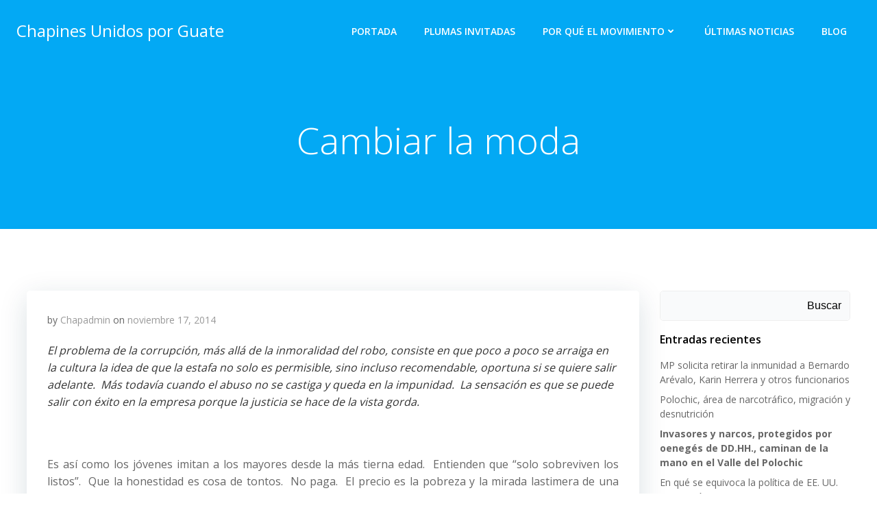

--- FILE ---
content_type: text/html; charset=utf-8
request_url: https://www.google.com/recaptcha/api2/anchor?ar=1&k=6LdYhqspAAAAAJWSuyzt3FzR46ILJ-wugW3wa-nV&co=aHR0cHM6Ly9jaGFwaW5lc3VuaWRvc3Bvcmd1YXRlLmNvbTo0NDM.&hl=en&v=TkacYOdEJbdB_JjX802TMer9&size=invisible&anchor-ms=20000&execute-ms=15000&cb=oe8dwexog72f
body_size: 45244
content:
<!DOCTYPE HTML><html dir="ltr" lang="en"><head><meta http-equiv="Content-Type" content="text/html; charset=UTF-8">
<meta http-equiv="X-UA-Compatible" content="IE=edge">
<title>reCAPTCHA</title>
<style type="text/css">
/* cyrillic-ext */
@font-face {
  font-family: 'Roboto';
  font-style: normal;
  font-weight: 400;
  src: url(//fonts.gstatic.com/s/roboto/v18/KFOmCnqEu92Fr1Mu72xKKTU1Kvnz.woff2) format('woff2');
  unicode-range: U+0460-052F, U+1C80-1C8A, U+20B4, U+2DE0-2DFF, U+A640-A69F, U+FE2E-FE2F;
}
/* cyrillic */
@font-face {
  font-family: 'Roboto';
  font-style: normal;
  font-weight: 400;
  src: url(//fonts.gstatic.com/s/roboto/v18/KFOmCnqEu92Fr1Mu5mxKKTU1Kvnz.woff2) format('woff2');
  unicode-range: U+0301, U+0400-045F, U+0490-0491, U+04B0-04B1, U+2116;
}
/* greek-ext */
@font-face {
  font-family: 'Roboto';
  font-style: normal;
  font-weight: 400;
  src: url(//fonts.gstatic.com/s/roboto/v18/KFOmCnqEu92Fr1Mu7mxKKTU1Kvnz.woff2) format('woff2');
  unicode-range: U+1F00-1FFF;
}
/* greek */
@font-face {
  font-family: 'Roboto';
  font-style: normal;
  font-weight: 400;
  src: url(//fonts.gstatic.com/s/roboto/v18/KFOmCnqEu92Fr1Mu4WxKKTU1Kvnz.woff2) format('woff2');
  unicode-range: U+0370-0377, U+037A-037F, U+0384-038A, U+038C, U+038E-03A1, U+03A3-03FF;
}
/* vietnamese */
@font-face {
  font-family: 'Roboto';
  font-style: normal;
  font-weight: 400;
  src: url(//fonts.gstatic.com/s/roboto/v18/KFOmCnqEu92Fr1Mu7WxKKTU1Kvnz.woff2) format('woff2');
  unicode-range: U+0102-0103, U+0110-0111, U+0128-0129, U+0168-0169, U+01A0-01A1, U+01AF-01B0, U+0300-0301, U+0303-0304, U+0308-0309, U+0323, U+0329, U+1EA0-1EF9, U+20AB;
}
/* latin-ext */
@font-face {
  font-family: 'Roboto';
  font-style: normal;
  font-weight: 400;
  src: url(//fonts.gstatic.com/s/roboto/v18/KFOmCnqEu92Fr1Mu7GxKKTU1Kvnz.woff2) format('woff2');
  unicode-range: U+0100-02BA, U+02BD-02C5, U+02C7-02CC, U+02CE-02D7, U+02DD-02FF, U+0304, U+0308, U+0329, U+1D00-1DBF, U+1E00-1E9F, U+1EF2-1EFF, U+2020, U+20A0-20AB, U+20AD-20C0, U+2113, U+2C60-2C7F, U+A720-A7FF;
}
/* latin */
@font-face {
  font-family: 'Roboto';
  font-style: normal;
  font-weight: 400;
  src: url(//fonts.gstatic.com/s/roboto/v18/KFOmCnqEu92Fr1Mu4mxKKTU1Kg.woff2) format('woff2');
  unicode-range: U+0000-00FF, U+0131, U+0152-0153, U+02BB-02BC, U+02C6, U+02DA, U+02DC, U+0304, U+0308, U+0329, U+2000-206F, U+20AC, U+2122, U+2191, U+2193, U+2212, U+2215, U+FEFF, U+FFFD;
}
/* cyrillic-ext */
@font-face {
  font-family: 'Roboto';
  font-style: normal;
  font-weight: 500;
  src: url(//fonts.gstatic.com/s/roboto/v18/KFOlCnqEu92Fr1MmEU9fCRc4AMP6lbBP.woff2) format('woff2');
  unicode-range: U+0460-052F, U+1C80-1C8A, U+20B4, U+2DE0-2DFF, U+A640-A69F, U+FE2E-FE2F;
}
/* cyrillic */
@font-face {
  font-family: 'Roboto';
  font-style: normal;
  font-weight: 500;
  src: url(//fonts.gstatic.com/s/roboto/v18/KFOlCnqEu92Fr1MmEU9fABc4AMP6lbBP.woff2) format('woff2');
  unicode-range: U+0301, U+0400-045F, U+0490-0491, U+04B0-04B1, U+2116;
}
/* greek-ext */
@font-face {
  font-family: 'Roboto';
  font-style: normal;
  font-weight: 500;
  src: url(//fonts.gstatic.com/s/roboto/v18/KFOlCnqEu92Fr1MmEU9fCBc4AMP6lbBP.woff2) format('woff2');
  unicode-range: U+1F00-1FFF;
}
/* greek */
@font-face {
  font-family: 'Roboto';
  font-style: normal;
  font-weight: 500;
  src: url(//fonts.gstatic.com/s/roboto/v18/KFOlCnqEu92Fr1MmEU9fBxc4AMP6lbBP.woff2) format('woff2');
  unicode-range: U+0370-0377, U+037A-037F, U+0384-038A, U+038C, U+038E-03A1, U+03A3-03FF;
}
/* vietnamese */
@font-face {
  font-family: 'Roboto';
  font-style: normal;
  font-weight: 500;
  src: url(//fonts.gstatic.com/s/roboto/v18/KFOlCnqEu92Fr1MmEU9fCxc4AMP6lbBP.woff2) format('woff2');
  unicode-range: U+0102-0103, U+0110-0111, U+0128-0129, U+0168-0169, U+01A0-01A1, U+01AF-01B0, U+0300-0301, U+0303-0304, U+0308-0309, U+0323, U+0329, U+1EA0-1EF9, U+20AB;
}
/* latin-ext */
@font-face {
  font-family: 'Roboto';
  font-style: normal;
  font-weight: 500;
  src: url(//fonts.gstatic.com/s/roboto/v18/KFOlCnqEu92Fr1MmEU9fChc4AMP6lbBP.woff2) format('woff2');
  unicode-range: U+0100-02BA, U+02BD-02C5, U+02C7-02CC, U+02CE-02D7, U+02DD-02FF, U+0304, U+0308, U+0329, U+1D00-1DBF, U+1E00-1E9F, U+1EF2-1EFF, U+2020, U+20A0-20AB, U+20AD-20C0, U+2113, U+2C60-2C7F, U+A720-A7FF;
}
/* latin */
@font-face {
  font-family: 'Roboto';
  font-style: normal;
  font-weight: 500;
  src: url(//fonts.gstatic.com/s/roboto/v18/KFOlCnqEu92Fr1MmEU9fBBc4AMP6lQ.woff2) format('woff2');
  unicode-range: U+0000-00FF, U+0131, U+0152-0153, U+02BB-02BC, U+02C6, U+02DA, U+02DC, U+0304, U+0308, U+0329, U+2000-206F, U+20AC, U+2122, U+2191, U+2193, U+2212, U+2215, U+FEFF, U+FFFD;
}
/* cyrillic-ext */
@font-face {
  font-family: 'Roboto';
  font-style: normal;
  font-weight: 900;
  src: url(//fonts.gstatic.com/s/roboto/v18/KFOlCnqEu92Fr1MmYUtfCRc4AMP6lbBP.woff2) format('woff2');
  unicode-range: U+0460-052F, U+1C80-1C8A, U+20B4, U+2DE0-2DFF, U+A640-A69F, U+FE2E-FE2F;
}
/* cyrillic */
@font-face {
  font-family: 'Roboto';
  font-style: normal;
  font-weight: 900;
  src: url(//fonts.gstatic.com/s/roboto/v18/KFOlCnqEu92Fr1MmYUtfABc4AMP6lbBP.woff2) format('woff2');
  unicode-range: U+0301, U+0400-045F, U+0490-0491, U+04B0-04B1, U+2116;
}
/* greek-ext */
@font-face {
  font-family: 'Roboto';
  font-style: normal;
  font-weight: 900;
  src: url(//fonts.gstatic.com/s/roboto/v18/KFOlCnqEu92Fr1MmYUtfCBc4AMP6lbBP.woff2) format('woff2');
  unicode-range: U+1F00-1FFF;
}
/* greek */
@font-face {
  font-family: 'Roboto';
  font-style: normal;
  font-weight: 900;
  src: url(//fonts.gstatic.com/s/roboto/v18/KFOlCnqEu92Fr1MmYUtfBxc4AMP6lbBP.woff2) format('woff2');
  unicode-range: U+0370-0377, U+037A-037F, U+0384-038A, U+038C, U+038E-03A1, U+03A3-03FF;
}
/* vietnamese */
@font-face {
  font-family: 'Roboto';
  font-style: normal;
  font-weight: 900;
  src: url(//fonts.gstatic.com/s/roboto/v18/KFOlCnqEu92Fr1MmYUtfCxc4AMP6lbBP.woff2) format('woff2');
  unicode-range: U+0102-0103, U+0110-0111, U+0128-0129, U+0168-0169, U+01A0-01A1, U+01AF-01B0, U+0300-0301, U+0303-0304, U+0308-0309, U+0323, U+0329, U+1EA0-1EF9, U+20AB;
}
/* latin-ext */
@font-face {
  font-family: 'Roboto';
  font-style: normal;
  font-weight: 900;
  src: url(//fonts.gstatic.com/s/roboto/v18/KFOlCnqEu92Fr1MmYUtfChc4AMP6lbBP.woff2) format('woff2');
  unicode-range: U+0100-02BA, U+02BD-02C5, U+02C7-02CC, U+02CE-02D7, U+02DD-02FF, U+0304, U+0308, U+0329, U+1D00-1DBF, U+1E00-1E9F, U+1EF2-1EFF, U+2020, U+20A0-20AB, U+20AD-20C0, U+2113, U+2C60-2C7F, U+A720-A7FF;
}
/* latin */
@font-face {
  font-family: 'Roboto';
  font-style: normal;
  font-weight: 900;
  src: url(//fonts.gstatic.com/s/roboto/v18/KFOlCnqEu92Fr1MmYUtfBBc4AMP6lQ.woff2) format('woff2');
  unicode-range: U+0000-00FF, U+0131, U+0152-0153, U+02BB-02BC, U+02C6, U+02DA, U+02DC, U+0304, U+0308, U+0329, U+2000-206F, U+20AC, U+2122, U+2191, U+2193, U+2212, U+2215, U+FEFF, U+FFFD;
}

</style>
<link rel="stylesheet" type="text/css" href="https://www.gstatic.com/recaptcha/releases/TkacYOdEJbdB_JjX802TMer9/styles__ltr.css">
<script nonce="3edfQKqr1MPaECZzTRfEhA" type="text/javascript">window['__recaptcha_api'] = 'https://www.google.com/recaptcha/api2/';</script>
<script type="text/javascript" src="https://www.gstatic.com/recaptcha/releases/TkacYOdEJbdB_JjX802TMer9/recaptcha__en.js" nonce="3edfQKqr1MPaECZzTRfEhA">
      
    </script></head>
<body><div id="rc-anchor-alert" class="rc-anchor-alert"></div>
<input type="hidden" id="recaptcha-token" value="[base64]">
<script type="text/javascript" nonce="3edfQKqr1MPaECZzTRfEhA">
      recaptcha.anchor.Main.init("[\x22ainput\x22,[\x22bgdata\x22,\x22\x22,\[base64]/[base64]/[base64]/eihOLHUpOkYoTiwwLFt3LDIxLG1dKSxwKHUsZmFsc2UsTixmYWxzZSl9Y2F0Y2goYil7ayhOLDI5MCk/[base64]/[base64]/Sy5MKCk6Sy5UKSxoKS1LLlQsYj4+MTQpPjAsSy51JiYoSy51Xj0oSy5vKzE+PjIpKihiPDwyKSksSy5vKSsxPj4yIT0wfHxLLlYsbXx8ZClLLko9MCxLLlQ9aDtpZighZClyZXR1cm4gZmFsc2U7aWYoaC1LLkg8KEsuTj5LLkYmJihLLkY9Sy5OKSxLLk4tKE4/MjU1Ono/NToyKSkpcmV0dXJuIGZhbHNlO3JldHVybiEoSy52PSh0KEssMjY3LChOPWsoSywoSy50TD11LHo/NDcyOjI2NykpLEsuQSkpLEsuUC5wdXNoKFtKRCxOLHo/[base64]/[base64]/bmV3IFhbZl0oQlswXSk6Vz09Mj9uZXcgWFtmXShCWzBdLEJbMV0pOlc9PTM/bmV3IFhbZl0oQlswXSxCWzFdLEJbMl0pOlc9PTQ/[base64]/[base64]/[base64]/[base64]/[base64]\\u003d\\u003d\x22,\[base64]\\u003d\x22,\x22RsKDfUbCiipawoIaw7rCh2RCUiRHw6zCqWAswpNfA8OPBMOkBSgpISBqwp7CnWB3woDCgVfCu0jDu8K2XUnCgE9WLcOPw7F+w7UoHsOxM2EYRsOMbcKYw6xZw70vNjpba8O1w5bCncOxL8KoEi/CqsKeMcKMwp3Di8Olw4YYw7/DlsO2wqpHNioxwpDDpsOnTXnDtcO8TcOJwpU0UMOReVNZUCbDm8K7acKewqfCkMOZWm/CgRjDlWnCpwRYX8OALsOBwozDj8OIwq9ewqp6dnhuBsOEwo0RK8OhSwPCuMK+bkLDtQ0HVFleNVzChcK0wpQvNQzCicKCRlTDjg/CucK0w4N1EsOrwq7Ck8K0fsONFWfDo8KMwpM6wrnCicKdw6/[base64]/FUvCocKvw4wCw5xew4o0IMKkw4x9w4N/OynDux7CvsKvw6Utw4wow53Cj8KtJcKbXz/DksOCFsOIGXrCmsKYDhDDtmRefRPDmjvDu1kIe8OFGcKfwonDssK0X8Kkwro7w6c6UmE1wpshw5DCi8OrYsKLw6gSwrY9NMK3wqXCjcOjwo0SHcKBw6Rmwp3CjmjCtsO5w6XCocK/[base64]/wq7DolvCvSxwBGPClsK6KsO8BWTDuWfDtjMkw7HCh0RiKcKAwpdfaCzDlsOGwpXDjcOAw4nCgMOqW8O7EsKgX8OBesOSwrpjbsKyexIswq/DkE7DjMKJS8Ovw7YmdsOZQcO5w7xQw6MkwovCjsKFRC7DrjjCjxAswoDCilvCuMOvdcOIwrkRcsK4DxJ5w54jasOcBDEiXUl9wpnCr8Kuw6vDp2AiecKmwrZDGUrDrRArYMOffsKtwrtewrVyw5VcwrLDh8KvFMO5WsKvwpDDq3/DvGQ0wpjCtsK2D8O7WMOnW8OYX8OUJMKWVMOELRRMR8OpFz91GnkhwrFqDMOxw4nCt8OAwqbCgETDuTLDrsOjcMK8fXthwqMmGw9eH8KGw4wLA8Osw7TCmcO8PmcbRcKewobCvVJ/wqDCsV7CkgQfw4FWPiQ2w6nDm0FfVUrCiBg2w4XCuizCoFUpwqNEPMOvw6vDnQ/Dg8Kow4IjwrPCqkZNwohsRcOSYMKlbcKpei7DqStSNWAOBcKHDA0Mw5nCtW3Dv8KLw7rCm8KXaisvwoRkwr9ydlAgw4HDpW/Cj8KHPHTCgG3Cs3nCs8K1Jn0bOE0bwqPCscOTN8K0w4LDgMKyAcKDRcOofQbCmcOHNnDCvMONMAFLw54HZhYawp53wqggBsOfwpkKw7jDjMOfwp9qEXTCuWBbIUbDjnPDnMKlw6fDscO1CsOBwprDpUx9w5lQZ8KPwpZvZknCjsKrbsKSwp8Zwq9xd1c/H8OWw4nDsMOpcMOmO8KOw5/CqCYDw4TCh8KRJsK9JwzDr24uwqnDuMK7wpzCi8KWw5dUOsONw6ojEsKVO3o4woLDgSU0clsoOzrDiHzDuyhcSA/ChsOSw4FEW8KZBBhiw6FkbMOQwr90w4jCqTwGV8OcwrFCf8KIwo4uQ0ZXw6AbwoQZwr3DisO7w7nDo0dIw7wfw6bDrSsOYMOLwqlwRMOlFHLCmm/Dhkgwd8KEZVLClBBMO8K4PcKPw6HCsx3DuldYwqQswrlfw6wuw7XDj8Ouw4fDvcKcej/Dvy8mUUBgDRApwo9ZwqEBwq1DwoREIV3CsDzCrsO3wpwNw74lw6vCq0UCwpbCkiPDgsKxw6nCsE7DhEnCqMOZK2FELcOBw5d5wq3CmMOIwpEpwqFJw4U2TsOCwrbDt8KtBHvCj8OKw601w5/DjAkGw6vDs8KHLEZjVB3CsjsXYMOYCV/DvMKKwofCgS/CnsKLw6/ClsKpwoUNYMKMTMOBWcKaw7nDsm41wql6woXDtH4hKMOZNcK3QmvCm2EkZcKow6DCm8KoICUtfljCqkDDvXPCoWxnM8OgZsKmBGXClSfDvCnDkSLCi8K1d8KBwrTCucKhw7B+CD/DiMOvOMO0wpbDo8KUO8K4bgVXYRDDnMOwF8O3D1Yxw5B+w7DDrRQJw4XDkMKAwoUww5hycX8oIi9KwoR2w43CoWRqQMKMw7HCrQAiDiLDqAZ/AMKqbcO/TBfDoMOwwqU4KsKjMSlww48zw73DjMO8MxXDuU/Du8K1E04ew57CpMKlw63CvcOLwpfClUccwp/Ciz/Cq8OhJ1RyaxwgwonCvMOBw47CqMK8w4EZYChFe30qwqbCk2bDiFrCisOvw73DoMKHd3bDglvCkMOiw5TDq8KlwrscPxTCpD4PEhbCocOVM0HCpXrCqsOzwpDCmmYTeRJow4jDklfCsz5yHmRTw6HDtjpBWRJ0PsK7QMO1QhvDmsKMbsO1w48MQlJOwp/[base64]/[base64]/C8KsNwPDnMOyU8KOaSRxfA4WGcO5CSrDjMO1w6g8In05wpzDulFEwrzDmsOYTiZINR1Qw6h/wqvCksOaw7DCiQ/CqMO/CcO5w4rCoyPDl2nDvwJBMMOqUSnDpcKvb8OBwpFOwrvCgWbCk8KOwrVdw5Jcwo7CgUp6asKgOnAmwqh+w6QCw6PCmFEkKcKzw7xSwq/Du8ODw5/CmwMeFTHDqcKPwpkuw4nCoTYjdsONBMKfw7Vzw6k+TSHDi8OMwrbDqRJvw7/Cuh8uw4nDkRB5woTCnlRcwphlM2/CtETDnsOCwqDCqcKywo99w5TCrMKoVwfDm8KKe8K6wpZjwrovw5jDjDoLwr80wrvDvTduwrTDgMO1w6BnGSLDkFw2w5XClhzDmSfDrsOrMcOCUsKZwqnDosK0wq/[base64]/wqfCnMKIYcK0wqFJw5DCukDDuMOGRcOrw4k2wqUfZUQQwpzCrMKGT0xZwpVmw4rCoXVHw6w9Nm5twqx/w7fCksOEF3sbfSLDj8OewpVXVMKMwprDncO1R8KfYsOuV8KFLCjDmsOpw5DDssKwDD4HMEnDll07wq/ChivDrsOcOMOdUMK+FHcJFMOnwrHCl8Oaw6N6c8OROMKGU8OfAsKrwpF7wqQaw5PCi2ELwoXDvnV9wqrCoBxrw7TDr09/cFtDZ8Kxw50AHcKWIcOQaMODC8ObS2wLwrxqExvDrsOnwrXDrFHCtkggw6dfN8OJfsKXwqvDvWZEWcKNw5vCsj1Jw4zCicOxwqNOw6DCo8KkIi/CucOgQUQCw7rDjcKZw5MawqMWw53DlCIqwobCmn8kw6fDrMO1FsK3wrgHYMKmwqlmw7YCw6PDs8O/[base64]/Cq8OVb2/DtD3CrMOqMiPClcOQwol8NcOgw4t/[base64]/[base64]/Di8OwGcOYw4bDuMO3QBofAH/DjsOKwr8Cw5xNwrvDvBnCiMKcwotlwpvCkiTCjsOgOR8bIkDDhcO0WTU6w5/DmSHCv8Opw5VsEXwuwq03MsKCecOSw7EuwqUGBMK5w73ClcOkNcKywrdLMwTDtShYI8KQJCzDvE94woXChDNUw7BnBsOKbGjCiXnDj8OnTyvDnAsawp8LasKGCcKVUmQ5QHzCkWrCksK1eXTCrG/Djkp3LcKiw702w63Cq8ONbCRnXGcBIcK9w6PDnMKSw4fCtlAmwqJ2RW3DicO/S03Dr8OXwokvPcOCwqrChDQafcKKRXDDvjbCvMKUejNIw6lMaUfDmF8CwqnChSbCpR1Dw7wgwq/DjEADD8OifMK5wpciwr8Xwpdtw4rDvsKmwpPCsxjDtsOYWwXDm8O2MMK8QEHDiR4twrMmBcKHw6zCvMO+w61DwqV9wpdTbTTDtCLCigoDw5PDqcOLd8KmDEA+w5QGwrnCq8KQwozCisK8w7/Cs8K/w5x/w6QeXRgXwplxWsOBw6rCqhV3LE8HX8Kew6vCmsO7bB7DhmXDnlZDK8KPw7XCjcKZwr/Colw6w5jDtcOZKsOcwrNHKwzCgsK5QSoFw6/Dgh3DvyEIwoQ4NA5wF0LDiELDmMKpAi7CiMOJwoAPZcOjwp3DmsO5w6/Cj8K/wrDCk3PCmFjDisOHUFjDr8OrcxPDmsO5w7rCs2/DpcKnB2fCnsKSYsOLworCjFbDuBpHwqheJVDDgcOnC8KhKMKuecOYQMKHwrwOXH/DrSTCnsKcE8KnwqvDjgDCqTYQw73CvsKLwrrCssKgODHCvMOrw6IyExvCh8KQF1FoF3rDlsKMEBYoaMOTCMODdMOHw4zClcOKLcONR8ORwpdgcg3CosO7wr7DlsKBw40Ew4LDsglGesKEFTLDm8OkewkIwpddw78LIcO/wqE4w6UMwo7CjmHDlcK/XsKJwqBXwqVGw5zCojkOwrjDr0XCgcOaw4dwXgtwwqTDtXBVwrleTsOMw5HCkWNDw7fDicKEHsKCIRbCqi/[base64]/w5HCnxTCjVxdw5LCvhdWwq3DhVpIw4TCqG7Dg1PDg8KPCMOaB8K/[base64]/w4nDocObXsOLOcOnQXfCkcOsKnJbw6UjQMKuDMOswojDvjsXE3DDoQoDw6lNwpYbSjMzA8KkYcOZwp9CwrJzw5FSf8OUw6pdw4YxWcOOUsKOwrYqw5PCo8O1DwRXRBDCncOOwoTDl8Orw4jChMKiwrJ5OVrCoMO4YsOjw4TCqGtlcsK/w5RKHjjCvsOGwobCmxTDkcKSbnfDkwrDtDZpBcOiPi7DisKBw78XwqzDoWgaNzMPA8Oiw4ALT8KcwqwuSkPDp8KrVE/[base64]/CvRjCkmTCt2lpwqtIBUHCgMKSw6DCosKXw6fClcOffsO+QcKaw67Dol/CtsKdw4B+wqjCqSRxw7vDusOhQBoHw7/CogrDmlzCvMOtwqfDvEVRwosLwr7CuMOWJsOKUcO+UkVoJw8ydMKXwrIfw6sGYlcFT8OXHnwOOBfDhjp6d8OJKQkoK8KrK1DCjHDCnXUNw4h4w7TCu8Ogw7lewrXDhhUvBRhMwrrCv8OLw4zCqHXDiCfCjMO1wqdew6/CiQJLw7rCsQLDscK9wobDkloawqYAw5VCw43Dm3HDulTDkXPCrsKnEBTDgcKNwqjDnX0jwrYAL8O4wpJ8LcKiVsOQw6/CvMOxLyXDlsKywoNVw51gw5/ClwRuVULDnMOFw5vClg1rY8OAwqvCtsKfahfDgsOow7F4VMOtw6ElH8Kbw7E2FMKdV0DCuMKXAsOlUVHDvUtAwr8PeVnDhsOZwofDvsKrwo/CsMOqPWk9wqzCi8KXwrw1ViTDpcOpZ2/DgMO/[base64]/DgFApw5zDnMO4DMKLD8OZByB+DcKxZjx0LhfCnXRvw4BGJ0NQL8OSw53Dp3bDukbDtMK4GsKMTMOuwqDCtMKfwpzCoggIw7p1w5kLRCROwobCv8OoZW5qCcKMwqZcAsKwwq/DsnPDq8KOGcOQRcKgCcOIZMOfw4BZwplQw48Rw4VZwpo9TBLDtSLCpml2w44mw58FJxHCk8Kowp3CkMOvG3bDlwLDjMK9woXClQdIw5DDj8KMaMKbfMOOw6/Djk99w5TDug3DicKRwpzCqcK/V8KeODt2w7zDgSoLwo5MwqFbM1VGbSDDo8OowqgRbDZXwr/CiwzDlhvDqhk4dGlvMBItw4psw6/ClsOowo3DlcKTVMO9w4U5wqcEwqM5wqjDiMObwrDDvMKxKsKfAXg9f3MJc8Ogw5oYwqI3wo0/wo3ChxcIWXZ/QcK+B8KMdFzCncOYYz9xwo/[base64]/wpRGw7vDm8KacMKLbMK3YhzDrcK7w5UpDXvCrMO/HnXDpx3DpXfCr1M3d3XCgxbDni15eVVra8OlbMOJw6YnJi/Ch1xaTcKWdT58wocKw7HCpMK6F8Ojw6/CjsKwwqB6wr1FE8KkBVnDtsOqc8Oxw7XDqzfCscKmwqYgDMKsNh7Ci8KyfFhITsO0w6jCql/DsMOKOB0RwoHDv0DCjcO6wprDoMONUwDDhsKXwp3DvCjDpwcKwrnDqcO2woJhw4gIw6vCsMKGw6LDsFjDnMKcwobDl0JwwrZ/[base64]/DmsK/CHDDlngoICYzf8KWwrRWwoPDugXDnMKIDMO8U8OoWlBGwoVAVz1rXF9ewpwpwqLDisKLDcK/wqLDhmnCs8OaDMOww5tKw48Yw60Rc0YuaQbDuRVBfcKsw61+QxrDscOHd2l9w7V3b8OJEcOrcB4jw60gcsODw4jClsOAUh/Ci8KcGXE5w601XTpVT8Kgwq/CsGtzL8KPw4bCmcKzwp7DkgbCo8Oew5nDqsOzc8OnwpXDq8OfJ8KAwqnDjMOBw7U0fMOFwrc6w7/[base64]/TU1JbkgIQMO/C8K7MXAnQgTCucKeD8KCOk8/QBVPRHc6w67DjTEnUMK3w6rCqHTChhBXwpwBw7JLQVJdw6jDn0XDiFPCg8Kow7VQwpcmeMOvwqoyw6TCgsOwMk/[base64]/[base64]/CuMOxHcK6QcOhAyPCnMOvwpTDl3VwCcOYPsKjw7DDnhLDs8OZwqPCjMKVaMKew5XCpMOOw7LDvFImJ8KrNcOIBRkaYMO7HzzDvTzDo8K8UMKvWMKbwozChsKCIgrClsOiw6/CrxUZw5bCo0psa8OSb30cwrnDjlbDpsK0w7HDucK7w4Y9dcKYwrnCicO1JcO+wq1lwrbDlsK2w53Cv8OyQUYgwqI0L3/DjnrCmE7CoAbDqHjDicOWbA4rw4DDsXTDiH52TAHCicO3JcOwwqDCqsOmLcOXw7PDvMKrw6ZSWmETZm9rbC8xwojDk8O7wr/[base64]/DpCvCisOISn3CrMK4aknCqcKoNFx3w4PDucOowpXDvcO2DlEEVsKlw6lXEnVAwr4FBsKtbsKyw4R2e8KLCB4jRMOVEcK4w7/Dr8O+w60uZsKQBQvCrMO9IT7ChsK8wqTCik3Cp8O4CXRcC8OIw5bDs3Ucw6/CpMOaEsOFw5taDMOwZjLCu8KkwqvDuHrCmCtswr0PcAxIwrLDtFJUw60Ww5XCnMKNw5HCqcOiPUAYwp9Pwr8DPMO+fxLCnwHCmFhbw4vCh8OfWMKKRClQwqFNw77Dvy8yNRdGIXdIw57CqcOTFMOYwoLDjsKZIi96HhNIPkXDlzXCmcONW3/Cp8OnNsKMFsOCw4dfwqccw5fCrxprKsOUw7J1DcOiw7bCpcO+KMK1UTrCpsKGEyjCh8K/KsOqw4zCkV3CiMOAwoPDrX7ClVPDuV3DiWp0wpZXwoVlYcOVw6URXCYiw7/DgAzCsMOSbcKuDyrDmMKhw63CvmwCwrh0eMOyw6kHw49bLMKzBMO5wpsPJ20dI8O/w7JtdMKxw5XCjMOnCsKFO8OAw4PCtWAPLAIVwph6Ul/DkhvDvG93wo3DmEdsVMO2w7LDt8OXwrNXw5rCu09yVsKpVMKawoVOw6LCocO/wrzChcOhw5DCg8K/d0vChwxhQcKeGFYkdcO7EsKLwovDm8OFVg/CjVDDkzTCmAlswpRJw5Y/ecOLwrTDjWsHI1c+w4MvDi9qwrjCvWx3w5gcw51Ewph1DMOAZSwUwpvDtFzCssOVwrfCi8OYwo5JAw/Cpl80w7DCgMOpw5UNw5QcwpTDnljDnWPCr8ORd8KYwoY4ThhGecOEQ8K8czh1WFdBKcOAFMK8YsOLw5kFEA14w5rDtsOPDMKNQ8ODwpDCtMKYw4fCkk3CjksAdMOjY8KiOMOnJcO6HcOBw7EjwrJ/wrnDt8OGXjxnUMKmw6jCvlzCtEN6ZMK3BDISOF7DgXxEOETDiwLDm8OPw47CultjwojDuHMmampVCsOfwrkww6l6w61PJW/CqH0SwolNQUbCth3DsR/DrsOBw5zCtgRVLMK1wqPDscORJH4fTF1zwoMKZsO5wqLCmmRgwpRZBRE8w5d5w6zCumYlTDVyw5Z4fsOUP8KFwqLDpcK9w6Aqw6/ColPCpMOcwrNHA8KXw7hlwrpBHE1xw5ELc8KxMkXDrcKnDMO1Z8K6CcOGJcKhRArDu8K+McOXw7sYEBEwwo3Cn3/Dtj/Do8O4BWvDi2dywoQEbcOqwpsfw44bZcKlLMK4DVkYai9ZwpNpw6HCiUXDqGU1w53CrsOFUQkZfMOdwrLDkn4cw7ZETsO0w5PDhcKmw4jCmRrDkH10JEFXZMOPG8KkOsKTfMKmwos/w7tPw7VQLMKcw6Z5HcOpMkBpW8OCwrQxw5fCqBZ0cSBQw4NLwpnCq3B6wpDDpMOGZigYDcKQF1LCgD7ChMKhb8K5BmTDqkfChMK2Q8KrwowUwqbCjsKWd1fCtcOjDT1NwqQpWD/[base64]/O8KrbcOFMgFfwo/DnjTCsWvCgW7Dt2rCp2zDvG5zDxzDhAjDjEseE8O+w4A9w5Vsw4Izw5ZXwptCO8OhFA3CjxJZGcOCw7oKfyJ8woBhMsKQw6Rjw6/CtcOAwqcbPcO1wqBdJcKpwp7Cs8Oew6jClmltwprCsWthJ8K+d8KfbcKbwpZEwrJ9wpp0Sm/DuMOmI0rDkMKwcXUFw57ClzJZYxTChcO6w5wvwowqOSp5VMOKwpbDnDzDm8OsY8OXa8KlBsOgaknCo8Oqw5XDqCwvw47DhMK8wobCoxx8wrHCh8KLwqFMw6pPw5XDvGE4P13Cv8OnbcO4w4wMw7XDrgzCnFExw5xow4/DtSbDghIUPMOqAy3DgMKAKlbCphpnfMKDwrXDs8OnRMKCJ0NYw4xrJ8K6wp3Ck8K2w4DCp8KvRBAEwojCjG1SKMKQw6jCuh8/[base64]/fMKFw7IMw4UfwqjCuVsSw7DDn8KGw4PCnsOpIx8gE8O2ChnDqU3DpwRHwonCgMKnwq7DgWTDisKgeS7DisKewq7Cv8O6dC7CkV7Cnw86wqbDi8KcEcKIR8Obwp9fwonDocOMwqINw5rCnMKPw6bDgxnDvE0KccOxwo1MA0zCjcOVw6/CtsOqwrbDnFjDt8O/w67CvRTDvsKxw6HCpMOhw5RzER4XJcOewrQ8wpxnHcK2BDUuZMKnHUrDrMKyIcKqwpLCnCTClQh7RVZmwq3DlzMvCknCjMKICyTClMOpw5V1HVHCnSbDn8Oaw7Qfw67DicOteQvDp8Onw7sQUcKmwq/DosKbHFwHdF/DjUMvwpJPfMKZJsO0woV0woUNw4LCm8OzFsKvw5pVwo3Dl8O9wp8mw5jClWzCqcOUFwUvwrfCq3NnM8KYZ8OQwonCucOiw7jDvlDCv8Kef38yw4LColjCpW3CqG3Du8K9w4UOwovCh8Oxwp5XZi4TBcO4ExcHwpHDtBR2azhgSMOxecOGwp/DpSQewp/Dskxrw6XDm8OowqBVwrfCrVPChnTDqMKYQcKSd8O8w7Unw6JqwqrCjsKnSFBzbybCiMKHw75tw53CtgQKw7x/KcKfwr/DgcKtBcK6wqnDlsKuw44Lw7R3NFdDwoAVPizCknHDh8K5OGXClQzDiyZdJMOswq7DvEJLwo/Cj8KlAHNrw6XDiMONfMKtCxDDiiXCuBcMwrF/SR/[base64]/[base64]/wp3DixVSf8O1w7LDkwNmwqfCo2vDjMKfVcKjw4nCiMKxwq3DjcOIw43DvE7DiwtQw5jComdzO8Omw4c8wqjCoxPCuMK3QsKrwqvDiMOheMKDwo9DBDzDmMKATw5ZYG5rC1EqPEfDicO4W28iw4JAwrFWBxl/wrjCosOHSmptbMKPH3lCY3MEfcOnWsOII8KgP8KRwr0tw4tJwrszwqRjw7JMR0wyACZ7wrgSejnDtsKSwrU4woXCuC3DkDrDhsOmw47CgzHCssO7aMKDw5AmwrrCnV85AhEmMcKTHDspCMOyB8K9XCLCiyXDgsKrZClEwo8Uw6BewrrDpsOtVH8mQsKPw63CvjrDkw/[base64]/[base64]/[base64]/w7tgw5zCgsKPwqU2wqvComcjcMKkQsOcLcKPw4jDk1cxZ8KwHMKufFjCvHXDtn3DqXNITXfCsBUXwoXDjxnChCobecKzw6rDrcKVw5vDuwxuJsOzOg02w4Rsw7bDkyjClMKgw5w0w5/Dj8OweMO8SMKlSMKgU8OswqciQsOuOEI/[base64]/wrFMw5TDqx8tw7INwrXDoQlwUsODasKCw73DvsOiehE5w63DqAVIdTlRM2vDl8K4U8KMTgUcfsOzdsKvwq/[base64]/w6ttw4wwwqDDrMKKw64pwptxwqbDssKcfsOpV8KqYsK0wr7CusO0wqISVcKtRmBLwprCjsKIUAYjJVU4O1ZCwqfCgW0NQyAUfkrDpxzDqlTCu1cZwoHDoxUqwpXClwfCjsKdw7wAelI2WMKGek/[base64]/[base64]/w5J1wq1Ew6nDgwtSLgxEPcKoVsKgMMKyW00vW8OBworCv8O5w5QcG8K9esK1w7/DtMOODMOcwojDiTt0XMKBbWVrWsOywqApQWLDocOxw716ZEZ0woJBQsOewo5kRcO6wrTDs31yfFkew6kiwpMTDzcxX8OWWsK3DCvDqMOMwqfCrEBkIMKEZ10JwqTDj8K/KMO8d8KEwpgtwoHCtQJDwpA3al3Dn2AZw7YuHGXCkMOHQRhFS1/DmsOhSh7CojrDnhZ0GCZmwrrDt0HDs3B1wovDkwI6wrkAwqY6JsOBw4FBL03DpMKdw49VLSY9HMOZw6zDiGUndh3DvA/Cj8Ocwpoow6XDgyTClsO5BsKRw7LCh8K9w75Uw6Rvw77DhsKYwo9jwpNRwoXCs8OpP8O/[base64]/CmcO/UcOdRsK2w6TChAZLG0jDrgA6wpwyw4DDssOPRxJRwozCmUVBw7/Cr8OsM8OvacKZfD5qw77DoR/Cv3/[base64]/[base64]/VTg+esOKOEnDjSzCvMO5woYtw4dMwo5GXkclAMOkPV7DtMK3c8KqPBxdHmnCi0cDwrbDrF4AW8KHw7BNwoZhw7t2wpN0cWlII8OBF8OFw6x8w7llwrDDgMOgI8K9wqgdIUlWFcKHwpl2VT98djYBwr7Dv8OdOcK4M8OrOhLCr3/Co8OuLMORa2J/w7bCqcKuRcO7wrggPcKFE0bCncOow6bCoUzCkSddw5zCqcORw5AneEtVFMKWZznDih/ClnFFwpLDkcOLw5nDvQrDl35cODdiasKvwpkaMMOAw59fwrAXFcK3wpbDlMOTw6Upw4PCuS5WWQnCmMK/[base64]/CgsK8w4Y/PRnClMOHw4jDvxYMLMKyw7DDoiZwwoQrHmgUw50sOnHCmU1sw69RHGxLw5jDh3YYwp5+OcKNWAvDpW3Cv8OQw5LDl8KBc8KFwpQwwpzCjMKVwrVaccOxwrnDmcKMGsKpWxbDq8OLJg3DmRFnFMKOwp3Dh8OJSsKLNcKlwpDChEnDmDjDqD7CnT/DgMOpDDBVwpdNw6zDrMKlKnDDoyDDjSsxw7/CtsK7GsKiwrcmw5ZsworCvsOyWcOpCEbCmcKJw5PDmRnCnm/Ds8K0w6tFKMO5YWM3W8KyC8KgD8KIPU59D8K2wpsJAXbCkMKBesOlw5Nbwq48cTFbw6NYw5DDv8Ouc8KVwrI9w53Dn8KPwqLDvUcIWMKDw63DkRXDicObw7sKwod/wr7DgsOMw67CvTpnw6JHwqhWw7zCjjfDs15kf1VbK8KJwoNNb8ONw7PDjk3DpMOZwrZvSsO8E1XCtcKpJh4yVEUKwpl7wpdhbkDCs8OkJBDDvMKqJQU/w4huVsKSw5rDkHvConPCtgPDlcK0wr/CpcO7RMKWZVnDkVsRw40WSsOVw5sdw5QUMMOIDzzDs8KxbMOawqDDmsKRAFg6O8OiwprDjEIvwoHCo3/Cl8O5BcOdEBXDmxXDojnCpcOsMV7Csg8vw5BYAkYKAMOZw6VHCcKPw5fChUfCj1vDosKzwrrDkA9RwovDiQ5bEsOEwpTDgjfChmdfw6TClEJyw7DDgsKZe8OtMcO2w4HCtANJb3TCu1plwr40IyXCnE0Iw6nCkMO/[base64]/DrTrDicOww6HDhXLDmUM1PU7DhiEpB8K/wqzDiUrCtMO/RXfDqQYWFRdWcMKGHVDCqsODw41zwpp6wrthLsKGw6PCtMOGwo/DnHnCrEMSM8K8PsOtE0LCt8OWIQAicMKiQVIMQGvClMKOwpPDq2bCjcKpw5IEwoMewrYnw5UzEXLDmcKCGcKdTMOiLsKFG8O7wpwgw5dvdjwbEE4dw7LDtmvDikxMwqHCrsOWbA8mZlXDocOOQDx6FMOgKDPCrsOeERglw6VZwpXDg8KZVXHCn2/DrcK6w7fDn8K4AxzCn03DoGDCmsOhN1zDkTgZCz7CjRgLw6PDt8OtWjPDpQ0lw5nDkcK/[base64]/DqkrDmgcJwqMTw5hKQ8KmLEQqEsKdw53Cp8Oxw4/CllR3w7obbcKsJsO0E0rChFFPwqxTLXPCqyvCnsO0wqDCgVV1fzPDnjhmSMOSwrZfGRJObElTZXJPNVfCv03CicK0EArDgBHDmiPCrgHDmgLDgyLCuGrDu8O3LMKxCUbDksOmXEUBOCBbdhPCtn89ZyJWdcKow4jDuMKLQMOOZMOmHMKiVRRUXl9gw4DCssOOJXpPwo/Dpn3CosK6w5XDk0rCpl45w7dAwpB+OcK+wpDDpHUowrnDkWTCm8OcK8Otw7YESMK4WiRNM8KgwqBMw6TDiR3DusO1w5rDk8K3w7ccwoPCtErDrcO+FcO3w5fCkcO8wp7CtmHCiF18VWnChzMPw6AGwqLCljPDmMOiw5/Dpn9caMKBw6XClsO3BMOkw7oRwpHCrcKQw4DDqMOww7TDksOibUYASxJcw6hVOMK5DMKYSld+QjwPw77DpcO+w6RlwrjDk2wFwr0Gw77CnHbDmVVCwq7DhBfCosKDWjN8IxTCosK7fcO6wqQiccKkwrHCjDTCmsKvHcOhJjvDqiMcwo3CnA/CrzkIRcKKwrXDvw/Cn8O3K8KmSGsUecOMw74PLnLChALCgS1zHMOmMsO/w5PDgg3DqMOdbD3DqiXCjmFlccK/wr7DgwDCrUjDl1zDtxDCj0XClzcxCX/[base64]/[base64]/Uh50WsOlw5HCoCZYYcKFcsKnT8KgAibDsATDmcKHw5/[base64]/CusKbN8OcXCATw7DDsTlvw6PDoMODwpLCvEQGYhbCrsKpw4l9FydjF8K0PkVFw5d3wqUHU0zDlcO/H8Obwrl9w6d4wrojw4tgwoozw4HCkXzCvkEYM8OgBBs2SMKICcKwECnCoTIONGFDZjQLEsOtwohAwo9Zwq/[base64]/[base64]/DmMOOw6TDjcKNIcO0wojDpBlPw4lvLMKwwpbDundwRnjDhgVUwqvCgcK+ZcOaw5zDgcOPK8K0w6NTCMOudMKfOMK2GkkHwpRmwrdvwopVwpHDoWlOwr1uQX3DmVk8wpvDksOnFANBbn55eg3DhMO4wrXDnTFqwrYHHxJqLX1ywpEoVF8uIEIWOVrCiSlww5rDqi/CvMKMw5LCvllTIVYawrPDhnjDu8Krw6lBwqJcw7XDicOWwrApSQ7Cu8KjwothwrxOwrjCv8K2w6nDgitvSCM0w5R6CDQRfjbCtcKowrkre0dnIHllwq3CgX3DumzDhW3CrSHDssOqbTQRwpbDkg1Fw4zCrMOGET3DocOiXsKKwqFib8Kjw6x4Fh/DoXDDiyHDt0Rfwrh0w5M8G8KBw4EXwpx9Kh5Ew4XCji/DpHFrw6N7XD3ChsK5QAcrwpR1cMO6TcO+woPDmcKOfX4/[base64]/Ck8KFXVkZKjHDnMKsIcOGwofDocKmMgLDpjnDuBlqwqjCkcKvw4UjwqDDjnjDi1fDtjdrcSY0XMKYcMOfaMOnwqYYwqMMdS/[base64]/DiA0Pw4QIJWnDosOXwqBkThlvM8K0w4gQecODE384w49Bw59vDX7CpsOxwpvDqsK5CV8Hw6fDn8Kdw4/DqRzDj3vDuFDCscOSwpMEw6M+w5/DiRXChRI6wrAycRjDlcKzHQ3DvcKpFyDCssOIdcOAWQ/CrMKfw7/[base64]/CojUzVwzCrsKCw7dXw7sCwrJrwoh4aRTCpHnDlcOSd8O1IMK/SRojwpXCjisMw4/CiFrCvMOdY8ONTyHCiMOmwp7DkcKkw5Qiw5PCpsKVwrvCqy05w6twO3LCkMKfw5LDrcODbFIFERkwwo94fsKXwoVuMcOzwo/CssO0wpLDjMOww5NZw5HCpcKiw7g3wqV7wo3CgxNTTMKhfm1wwo3DiMOzwp1Dw6xKw6PDnx4LZsKjEcO/aUIiUWJ0IHtlUxPCjSjDvAnCksKNwrcpw4LDr8OxQTAeczgDwqZQPcOFwofDtsO8w7xVesKPw5AEIsOMwqAia8O6G27CvMO2VjLCi8Koa28FSsOnw6Y2LyJELmbCl8OtTlERLz/Cnmwlw53Cr1dSwq3Cgj7DiidEw7XCtcOGYz3Cu8OGa8Kew4xyOsOrwqFQwpVYwrfDmcOxwrIEXlTDtMOKAlAbwqnCqlQ3f8OJTVjDmUplak/DucKESHfCqsODw7BCwq7CosKhF8OjdgbDgcONJy1OOFg8TMOJOF4ow5x4NcOrw77CkF1ULnPCkDHCoA8OC8Kqwqd3JmE/[base64]/w61kw6l3wrXCtsKqacOuT8OOwrIqw7rCinDCtcKCFmpIE8O6N8KbDQ1yDz7CmcOAfsO/w6xrP8K2wp1MwqMDwoo+bcKlwqTCmsOHw7UoeMKgP8KtSRbCnsKTwoXChcOHwrTDuSweNcKDwpfDq2g7w4HCvMKTDcObwrvCv8ODZlhxw7rCt2wBwrzChsKSUFcSDMOOUD/[base64]/DgcOyw6HDmlxqwqTDt8KUN8OhOsOkWGbDs2xtRAXDgXfCt1vDmjAPwpFlOcOLw75ZD8KQZsKUAsK6wpxmJnfDl8Kaw4lKGMKbwp8Swr3CrUtRw4HCvCZNdH1ALzTCjsKgw4t2wqfDrsKPw4V/w4HDnHwtw4UsR8KjZMOTdcOTw43ClMKGAkfDlH0Rw4E3wqgLw4Uuw5tmaMOKw5/DlGEkIcOjHELDoMKPKl7DlkZkYUXDsyzDgH/DgcKEwp5AwqBOFi/DuDowwobChMKCw71NZMKsRTbDiSXDjcORwpAHfsOtw55xRMOAwrfCpMKIw43DmcKrwo98wpItRcO7wqUBwqHCqAFIA8Oxw4vCiDxawp/Cg8OHOlNcw4ZUwrXCo8Kmwo0UMcKmwo0cwqXDn8O1CsKDOsOQw5AIXTnCpcOxw7FpIxDCn3jCgClUw6bCsEsuwq3DhMOpccKhACE4w5/DrcOwKm/DgcO4EWrDjk7DtwvDqyQIfcOSHcKHacOaw4dGw4YSwr7DmcKSwq7CphTClsOhwqRLw7LDhV7DgmtBKB0tFCHChMKMwoMGAcOCwoZIw7AWwoMCLMKPw6/CncOaQzxsK8OjwrNYw7TCqytHFsOBVGXCk8OTLcK0Y8O2w6dVw5JiQsOeMcKTA8OFwoXDpsKhw4zCnMOIHDTCgMOEw4Ehw5jDqW9dwp1Yw7HDplsuwpPCoHhbwr/DqcK1FSgjFMKNw4dpcXXDkVbDkMKlwpc/wovCnnfDrcK3w7QLeAsjw4AGw6rCp8KRXMOiwqjDssKywrUUw7rCm8O9wp0cdMKGw6EDwpDCkikYTloyw6rDvWQFwq3Cj8KfAMOEwotYKMO1dsKkwrA1wrvDpMOEwqDDiALDrQ/DqwzDvjbCgsKBcULDrMOiw71AfHfDoA7CnmrDoxfDiB8nwovCo8KZBnwfwoMGw5bDj8KJwr86D8K/e8KXw4pcwqthW8Kcw4PDj8OwwpphIcO3TTbChTTCicK+ZkjCjhwZGsKEwqMbwonCj8KFF3DClSccZ8OVLMKcUCB4w5JwLcKJaMKXUMKMwqIuwoRXVsKKw7pDYFUpwrNQE8KswoYMw7Rmw5nCiFwsKcKVwpscw6ZOw6HDrsOZwo7CmMKwR8KAXz0Sw7V6b8Oawr/CqwnCncKvwoHCv8KiPRjDijzCnMKxYMOFdQgSDxtKw5bCgsOOwqAcwod1wqtMw4hhMVhuG3QjwpbCpGhKIcOqwq7Cg8K/RyTDpcKKW0kMwoBsL8ONwqDDk8Kjw4dHPXM0w5RyeMKsIDXDhsK6wo4rw5TDi8O8BMKjIcOmaMOPG8Kyw7zDvcOYwpbDgivCgsOkY8OOwp4OHnPCuSLCqsO/[base64]/DtQ3CvMOqw61Nw6XCg8OtPmRpasOEwrDDu8K3PMKEwqVrw54Lw6hCNMOww7DCg8OWw7nCocOvwqNwMcOuMDvCqQlpw7sWw5JTCMKECn1YFwvCtcKOZANRLVd/wrVdwqrCjRHCp0E4wocvNcOKZMOqwppBV8OaKWkEwrbCvcKcc8Odwo/DvmIeP8KWw7fCmMOaXS3CqcO4RMKHwrnDo8K2PsO/ZcOSwp/Cjnw4w4wSwpnDsHhbcsKwVA5Mw7PCqDHChcOieMObb8OKw73CpMKEa8KHwqvDmMOpwqVBVhMWwo/CtsOqw61GQsOWdcKnw4MN\x22],null,[\x22conf\x22,null,\x226LdYhqspAAAAAJWSuyzt3FzR46ILJ-wugW3wa-nV\x22,0,null,null,null,1,[21,125,63,73,95,87,41,43,42,83,102,105,109,121],[7668936,859],0,null,null,null,null,0,null,0,null,700,1,null,0,\[base64]/tzcYADoGZWF6dTZkEg4Iiv2INxgAOgVNZklJNBoZCAMSFR0U8JfjNw7/vqUGGcSdCRmc4owCGQ\\u003d\\u003d\x22,0,1,null,null,1,null,0,0],\x22https://chapinesunidosporguate.com:443\x22,null,[3,1,1],null,null,null,1,3600,[\x22https://www.google.com/intl/en/policies/privacy/\x22,\x22https://www.google.com/intl/en/policies/terms/\x22],\x22r7dQLm4W9ktXoac6pub52q6WN0k3dlgHJU5B3eTKHHc\\u003d\x22,1,0,null,1,1763425576463,0,0,[26,36],null,[228,83,149,40,177],\x22RC-jDFAc-I1yon8eQ\x22,null,null,null,null,null,\x220dAFcWeA7iVOEmW9OTB9ycz-7XgRRqqmSCadOILY96xRpw058Tf4nkT-HhhAMi-TTyw5AyqdD35JW6SxtdNGhKBmAM6KC1Xqzhog\x22,1763508376508]");
    </script></body></html>